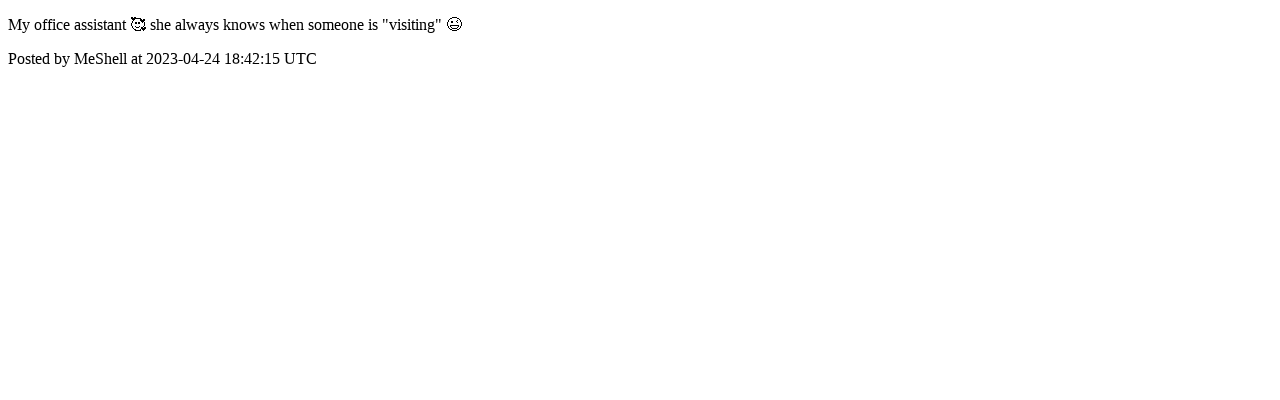

--- FILE ---
content_type: text/html; charset=utf-8
request_url: https://www.evolveplus.tv/posts/1009
body_size: 1308
content:
<!DOCTYPE html>
<html lang="en">
  <head>
    <meta charset="utf-8">
    <meta http-equiv="X-UA-Compatible" content="IE=edge">
    <!--https://developer.chrome.com/blog/viewport-resize-behavior/-->
    <meta name="viewport" content="width=device-width,initial-scale=1,viewport-fit=cover,interactive-widget=resizes-content">
    <meta name="apple-mobile-web-app-capable" content="yes">
    <meta name="mobile-web-app-capable" content="yes">
    <meta name="apple-mobile-web-app-title" content="Evolve Plus">

    <link rel="preload" href="/api/v1/configuration" as="fetch" crossorigin="anonymous" nonce="jCFyGVCxYj+wwpKqFo+WRA==">


    <link rel="apple-touch-icon" sizes="57x57" href="https://res.cloudinary.com/disciple/image/upload/s--MJjZbycy--/c_fit,cs_srgb,h_57,w_57/uapnpwt9tsxverp5mfsp.png"><link rel="icon" sizes="57x57" href="https://res.cloudinary.com/disciple/image/upload/s--MJjZbycy--/c_fit,cs_srgb,h_57,w_57/uapnpwt9tsxverp5mfsp.png"><link rel="apple-touch-icon" sizes="76x76" href="https://res.cloudinary.com/disciple/image/upload/s--SxpFvRWg--/c_fit,cs_srgb,h_76,w_76/uapnpwt9tsxverp5mfsp.png"><link rel="icon" sizes="76x76" href="https://res.cloudinary.com/disciple/image/upload/s--SxpFvRWg--/c_fit,cs_srgb,h_76,w_76/uapnpwt9tsxverp5mfsp.png"><link rel="apple-touch-icon" sizes="120x120" href="https://res.cloudinary.com/disciple/image/upload/s--KT-XPhyn--/c_fit,cs_srgb,h_120,w_120/uapnpwt9tsxverp5mfsp.png"><link rel="icon" sizes="120x120" href="https://res.cloudinary.com/disciple/image/upload/s--KT-XPhyn--/c_fit,cs_srgb,h_120,w_120/uapnpwt9tsxverp5mfsp.png"><link rel="apple-touch-icon" sizes="152x152" href="https://res.cloudinary.com/disciple/image/upload/s--LoHODrx8--/c_fit,cs_srgb,h_152,w_152/uapnpwt9tsxverp5mfsp.png"><link rel="icon" sizes="152x152" href="https://res.cloudinary.com/disciple/image/upload/s--LoHODrx8--/c_fit,cs_srgb,h_152,w_152/uapnpwt9tsxverp5mfsp.png"><link rel="apple-touch-icon" sizes="167x167" href="https://res.cloudinary.com/disciple/image/upload/s--9UrNFBTq--/c_fit,cs_srgb,h_167,w_167/uapnpwt9tsxverp5mfsp.png"><link rel="icon" sizes="167x167" href="https://res.cloudinary.com/disciple/image/upload/s--9UrNFBTq--/c_fit,cs_srgb,h_167,w_167/uapnpwt9tsxverp5mfsp.png"><link rel="apple-touch-icon" sizes="180x180" href="https://res.cloudinary.com/disciple/image/upload/s--UehlQitU--/c_fit,cs_srgb,h_180,w_180/uapnpwt9tsxverp5mfsp.png"><link rel="icon" sizes="180x180" href="https://res.cloudinary.com/disciple/image/upload/s--UehlQitU--/c_fit,cs_srgb,h_180,w_180/uapnpwt9tsxverp5mfsp.png">
    <link rel="manifest" href="/manifest.json">
      <meta property="og:title" content="My office assistant 🥰 she always knows when someone is &quot;visiting&quot; 😉" /><meta property="og:type" content="article" /><meta property="og:url" content="https://www.evolveplus.tv/posts/1009" /><meta property="og:description" content="Shared from the official Evolve Plus app." /><meta property="og:image" content="https://disciple-production.s3.amazonaws.com/dm-evolveplus-production/processing/image/b64a47bc-05ae-43c6-853b-ba8b3b198dfe.jpeg" /><meta property="og:image:width" content="360" /><meta property="og:image:height" content="480" /><meta property="og:locale" content="en_US" /><meta property="og:locale:alternate" content="en_GB" /><meta property="article:published_time" content="2023-04-24 18:42:15 UTC" /><meta property="article:author" content="MeShell" /><meta name="twitter:card" content="summary_large_image" /><meta name="twitter:site" content="@disciplemedia" /><meta name="twitter:title" content="My office assistant 🥰 she always knows when someone is &quot;visiting&quot; 😉" /><meta name="twitter:description" content="Shared from the official Evolve Plus app." /><meta name="twitter:image" content="https://disciple-production.s3.amazonaws.com/dm-evolveplus-production/processing/image/b64a47bc-05ae-43c6-853b-ba8b3b198dfe.jpeg" /><meta name="twitter:image:alt" content="Image from the Evolve Plus app" /><meta name="twitter:url" content="https://www.evolveplus.tv/posts/1009" /><meta property="al:ios:app_name" content="Evolve Plus" /><meta property="al:android:app_name" content="Evolve Plus" /><meta property="al:android:package" content="uk.co.disciplemedia.evolveplus" /><meta property="al:ios:app_store_id" content="6446369289" />
      <link rel="canonical" href="https://www.evolveplus.tv/posts/1009">
    <meta property="og:site_name" content="The Evolve Plus App">
      <title>“My office assistant 🥰 she alwa” : MeShell on Evolve Plus</title>
      <meta name="description" content="MeShell on Evolve Plus : Start your 7-day free trial now. Enter your credit card to unlock the content - Sign up, and follow the prompts. You may CANCEL at anytime before your trial is over without penalty. (after the 7 days you must cancel on your device subscription service) 

Subscribe to unlock the full Evolve+ experience! Don’t miss your opportunity to interact with JE,  or any other verified practitioner when they go LIVE! 

Access all content such as lives, the web series Evolve with John Edward, Psychic Tools, Podcasts, Contests/Giveaways, Meditations and more!

ARE YOU READY to transform your life? (Body, Mind &amp; Soul?) What are you waiting for? START your 7-day free trial, simply sign up and follow the prompts. You may cancel at anytime before your trial is over without penalty.">

  </head>
  <body>
      <p>My office assistant 🥰 she always knows when someone is &quot;visiting&quot; 😉</p>
      <p> Posted by MeShell at 2023-04-24 18:42:15 UTC</p>
  </body>
</html>
